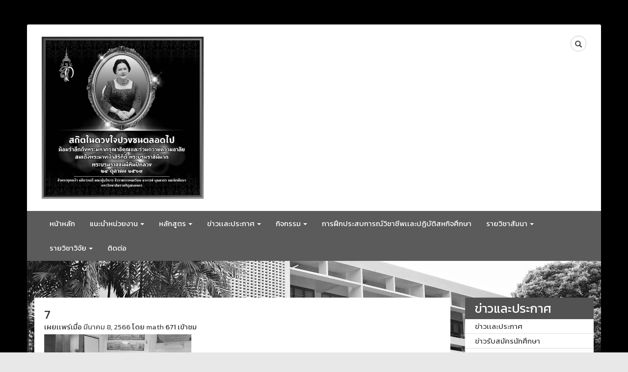

--- FILE ---
content_type: text/html; charset=UTF-8
request_url: https://math.snru.ac.th/topics/1902/7-21
body_size: 9336
content:
    <!DOCTYPE html>
    <html lang="th">

    <head>
        <meta charset="UTF-8">
        <meta http-equiv="X-UA-Compatible" content="IE=edge">
        <meta name="viewport" content="width=device-width, initial-scale=1">
        <link rel="profile" href="http://gmpg.org/xfn/11">
        <link rel="pingback" href="https://math.snru.ac.th/xmlrpc.php">
        <title>7 &#8211; สาขาวิชาคณิตศาสตร์</title>
<meta name='robots' content='max-image-preview:large' />
	<style>img:is([sizes="auto" i], [sizes^="auto," i]) { contain-intrinsic-size: 3000px 1500px }</style>
	<link rel='dns-prefetch' href='//ajax.googleapis.com' />
<link rel='dns-prefetch' href='//fonts.googleapis.com' />
<link rel="alternate" type="application/rss+xml" title="สาขาวิชาคณิตศาสตร์ &raquo; ฟีด" href="https://math.snru.ac.th/feed" />
<script type="text/javascript">
/* <![CDATA[ */
window._wpemojiSettings = {"baseUrl":"https:\/\/s.w.org\/images\/core\/emoji\/16.0.1\/72x72\/","ext":".png","svgUrl":"https:\/\/s.w.org\/images\/core\/emoji\/16.0.1\/svg\/","svgExt":".svg","source":{"concatemoji":"https:\/\/math.snru.ac.th\/wp-includes\/js\/wp-emoji-release.min.js?ver=6.8.3"}};
/*! This file is auto-generated */
!function(s,n){var o,i,e;function c(e){try{var t={supportTests:e,timestamp:(new Date).valueOf()};sessionStorage.setItem(o,JSON.stringify(t))}catch(e){}}function p(e,t,n){e.clearRect(0,0,e.canvas.width,e.canvas.height),e.fillText(t,0,0);var t=new Uint32Array(e.getImageData(0,0,e.canvas.width,e.canvas.height).data),a=(e.clearRect(0,0,e.canvas.width,e.canvas.height),e.fillText(n,0,0),new Uint32Array(e.getImageData(0,0,e.canvas.width,e.canvas.height).data));return t.every(function(e,t){return e===a[t]})}function u(e,t){e.clearRect(0,0,e.canvas.width,e.canvas.height),e.fillText(t,0,0);for(var n=e.getImageData(16,16,1,1),a=0;a<n.data.length;a++)if(0!==n.data[a])return!1;return!0}function f(e,t,n,a){switch(t){case"flag":return n(e,"\ud83c\udff3\ufe0f\u200d\u26a7\ufe0f","\ud83c\udff3\ufe0f\u200b\u26a7\ufe0f")?!1:!n(e,"\ud83c\udde8\ud83c\uddf6","\ud83c\udde8\u200b\ud83c\uddf6")&&!n(e,"\ud83c\udff4\udb40\udc67\udb40\udc62\udb40\udc65\udb40\udc6e\udb40\udc67\udb40\udc7f","\ud83c\udff4\u200b\udb40\udc67\u200b\udb40\udc62\u200b\udb40\udc65\u200b\udb40\udc6e\u200b\udb40\udc67\u200b\udb40\udc7f");case"emoji":return!a(e,"\ud83e\udedf")}return!1}function g(e,t,n,a){var r="undefined"!=typeof WorkerGlobalScope&&self instanceof WorkerGlobalScope?new OffscreenCanvas(300,150):s.createElement("canvas"),o=r.getContext("2d",{willReadFrequently:!0}),i=(o.textBaseline="top",o.font="600 32px Arial",{});return e.forEach(function(e){i[e]=t(o,e,n,a)}),i}function t(e){var t=s.createElement("script");t.src=e,t.defer=!0,s.head.appendChild(t)}"undefined"!=typeof Promise&&(o="wpEmojiSettingsSupports",i=["flag","emoji"],n.supports={everything:!0,everythingExceptFlag:!0},e=new Promise(function(e){s.addEventListener("DOMContentLoaded",e,{once:!0})}),new Promise(function(t){var n=function(){try{var e=JSON.parse(sessionStorage.getItem(o));if("object"==typeof e&&"number"==typeof e.timestamp&&(new Date).valueOf()<e.timestamp+604800&&"object"==typeof e.supportTests)return e.supportTests}catch(e){}return null}();if(!n){if("undefined"!=typeof Worker&&"undefined"!=typeof OffscreenCanvas&&"undefined"!=typeof URL&&URL.createObjectURL&&"undefined"!=typeof Blob)try{var e="postMessage("+g.toString()+"("+[JSON.stringify(i),f.toString(),p.toString(),u.toString()].join(",")+"));",a=new Blob([e],{type:"text/javascript"}),r=new Worker(URL.createObjectURL(a),{name:"wpTestEmojiSupports"});return void(r.onmessage=function(e){c(n=e.data),r.terminate(),t(n)})}catch(e){}c(n=g(i,f,p,u))}t(n)}).then(function(e){for(var t in e)n.supports[t]=e[t],n.supports.everything=n.supports.everything&&n.supports[t],"flag"!==t&&(n.supports.everythingExceptFlag=n.supports.everythingExceptFlag&&n.supports[t]);n.supports.everythingExceptFlag=n.supports.everythingExceptFlag&&!n.supports.flag,n.DOMReady=!1,n.readyCallback=function(){n.DOMReady=!0}}).then(function(){return e}).then(function(){var e;n.supports.everything||(n.readyCallback(),(e=n.source||{}).concatemoji?t(e.concatemoji):e.wpemoji&&e.twemoji&&(t(e.twemoji),t(e.wpemoji)))}))}((window,document),window._wpemojiSettings);
/* ]]> */
</script>
<link rel='stylesheet' id='pdf-viewer-shortcode-css' href='https://math.snru.ac.th/wp-content/plugins/pdfjs-viewer/css/mce-button.css?ver=6.8.3' type='text/css' media='all' />
<style id='wp-emoji-styles-inline-css' type='text/css'>

	img.wp-smiley, img.emoji {
		display: inline !important;
		border: none !important;
		box-shadow: none !important;
		height: 1em !important;
		width: 1em !important;
		margin: 0 0.07em !important;
		vertical-align: -0.1em !important;
		background: none !important;
		padding: 0 !important;
	}
</style>
<link rel='stylesheet' id='wp-block-library-css' href='https://math.snru.ac.th/wp-includes/css/dist/block-library/style.min.css?ver=6.8.3' type='text/css' media='all' />
<style id='classic-theme-styles-inline-css' type='text/css'>
/*! This file is auto-generated */
.wp-block-button__link{color:#fff;background-color:#32373c;border-radius:9999px;box-shadow:none;text-decoration:none;padding:calc(.667em + 2px) calc(1.333em + 2px);font-size:1.125em}.wp-block-file__button{background:#32373c;color:#fff;text-decoration:none}
</style>
<link rel='stylesheet' id='Connections_Directory/Block/Carousel/Style-css' href='//math.snru.ac.th/wp-content/plugins/connections/assets/dist/block/carousel/style.css?ver=1731569282' type='text/css' media='all' />
<link rel='stylesheet' id='Connections_Directory/Block/Team/Style-css' href='//math.snru.ac.th/wp-content/plugins/connections/assets/dist/block/team/style.css?ver=1731569282' type='text/css' media='all' />
<style id='global-styles-inline-css' type='text/css'>
:root{--wp--preset--aspect-ratio--square: 1;--wp--preset--aspect-ratio--4-3: 4/3;--wp--preset--aspect-ratio--3-4: 3/4;--wp--preset--aspect-ratio--3-2: 3/2;--wp--preset--aspect-ratio--2-3: 2/3;--wp--preset--aspect-ratio--16-9: 16/9;--wp--preset--aspect-ratio--9-16: 9/16;--wp--preset--color--black: #000000;--wp--preset--color--cyan-bluish-gray: #abb8c3;--wp--preset--color--white: #ffffff;--wp--preset--color--pale-pink: #f78da7;--wp--preset--color--vivid-red: #cf2e2e;--wp--preset--color--luminous-vivid-orange: #ff6900;--wp--preset--color--luminous-vivid-amber: #fcb900;--wp--preset--color--light-green-cyan: #7bdcb5;--wp--preset--color--vivid-green-cyan: #00d084;--wp--preset--color--pale-cyan-blue: #8ed1fc;--wp--preset--color--vivid-cyan-blue: #0693e3;--wp--preset--color--vivid-purple: #9b51e0;--wp--preset--gradient--vivid-cyan-blue-to-vivid-purple: linear-gradient(135deg,rgba(6,147,227,1) 0%,rgb(155,81,224) 100%);--wp--preset--gradient--light-green-cyan-to-vivid-green-cyan: linear-gradient(135deg,rgb(122,220,180) 0%,rgb(0,208,130) 100%);--wp--preset--gradient--luminous-vivid-amber-to-luminous-vivid-orange: linear-gradient(135deg,rgba(252,185,0,1) 0%,rgba(255,105,0,1) 100%);--wp--preset--gradient--luminous-vivid-orange-to-vivid-red: linear-gradient(135deg,rgba(255,105,0,1) 0%,rgb(207,46,46) 100%);--wp--preset--gradient--very-light-gray-to-cyan-bluish-gray: linear-gradient(135deg,rgb(238,238,238) 0%,rgb(169,184,195) 100%);--wp--preset--gradient--cool-to-warm-spectrum: linear-gradient(135deg,rgb(74,234,220) 0%,rgb(151,120,209) 20%,rgb(207,42,186) 40%,rgb(238,44,130) 60%,rgb(251,105,98) 80%,rgb(254,248,76) 100%);--wp--preset--gradient--blush-light-purple: linear-gradient(135deg,rgb(255,206,236) 0%,rgb(152,150,240) 100%);--wp--preset--gradient--blush-bordeaux: linear-gradient(135deg,rgb(254,205,165) 0%,rgb(254,45,45) 50%,rgb(107,0,62) 100%);--wp--preset--gradient--luminous-dusk: linear-gradient(135deg,rgb(255,203,112) 0%,rgb(199,81,192) 50%,rgb(65,88,208) 100%);--wp--preset--gradient--pale-ocean: linear-gradient(135deg,rgb(255,245,203) 0%,rgb(182,227,212) 50%,rgb(51,167,181) 100%);--wp--preset--gradient--electric-grass: linear-gradient(135deg,rgb(202,248,128) 0%,rgb(113,206,126) 100%);--wp--preset--gradient--midnight: linear-gradient(135deg,rgb(2,3,129) 0%,rgb(40,116,252) 100%);--wp--preset--font-size--small: 13px;--wp--preset--font-size--medium: 20px;--wp--preset--font-size--large: 36px;--wp--preset--font-size--x-large: 42px;--wp--preset--spacing--20: 0.44rem;--wp--preset--spacing--30: 0.67rem;--wp--preset--spacing--40: 1rem;--wp--preset--spacing--50: 1.5rem;--wp--preset--spacing--60: 2.25rem;--wp--preset--spacing--70: 3.38rem;--wp--preset--spacing--80: 5.06rem;--wp--preset--shadow--natural: 6px 6px 9px rgba(0, 0, 0, 0.2);--wp--preset--shadow--deep: 12px 12px 50px rgba(0, 0, 0, 0.4);--wp--preset--shadow--sharp: 6px 6px 0px rgba(0, 0, 0, 0.2);--wp--preset--shadow--outlined: 6px 6px 0px -3px rgba(255, 255, 255, 1), 6px 6px rgba(0, 0, 0, 1);--wp--preset--shadow--crisp: 6px 6px 0px rgba(0, 0, 0, 1);}:where(.is-layout-flex){gap: 0.5em;}:where(.is-layout-grid){gap: 0.5em;}body .is-layout-flex{display: flex;}.is-layout-flex{flex-wrap: wrap;align-items: center;}.is-layout-flex > :is(*, div){margin: 0;}body .is-layout-grid{display: grid;}.is-layout-grid > :is(*, div){margin: 0;}:where(.wp-block-columns.is-layout-flex){gap: 2em;}:where(.wp-block-columns.is-layout-grid){gap: 2em;}:where(.wp-block-post-template.is-layout-flex){gap: 1.25em;}:where(.wp-block-post-template.is-layout-grid){gap: 1.25em;}.has-black-color{color: var(--wp--preset--color--black) !important;}.has-cyan-bluish-gray-color{color: var(--wp--preset--color--cyan-bluish-gray) !important;}.has-white-color{color: var(--wp--preset--color--white) !important;}.has-pale-pink-color{color: var(--wp--preset--color--pale-pink) !important;}.has-vivid-red-color{color: var(--wp--preset--color--vivid-red) !important;}.has-luminous-vivid-orange-color{color: var(--wp--preset--color--luminous-vivid-orange) !important;}.has-luminous-vivid-amber-color{color: var(--wp--preset--color--luminous-vivid-amber) !important;}.has-light-green-cyan-color{color: var(--wp--preset--color--light-green-cyan) !important;}.has-vivid-green-cyan-color{color: var(--wp--preset--color--vivid-green-cyan) !important;}.has-pale-cyan-blue-color{color: var(--wp--preset--color--pale-cyan-blue) !important;}.has-vivid-cyan-blue-color{color: var(--wp--preset--color--vivid-cyan-blue) !important;}.has-vivid-purple-color{color: var(--wp--preset--color--vivid-purple) !important;}.has-black-background-color{background-color: var(--wp--preset--color--black) !important;}.has-cyan-bluish-gray-background-color{background-color: var(--wp--preset--color--cyan-bluish-gray) !important;}.has-white-background-color{background-color: var(--wp--preset--color--white) !important;}.has-pale-pink-background-color{background-color: var(--wp--preset--color--pale-pink) !important;}.has-vivid-red-background-color{background-color: var(--wp--preset--color--vivid-red) !important;}.has-luminous-vivid-orange-background-color{background-color: var(--wp--preset--color--luminous-vivid-orange) !important;}.has-luminous-vivid-amber-background-color{background-color: var(--wp--preset--color--luminous-vivid-amber) !important;}.has-light-green-cyan-background-color{background-color: var(--wp--preset--color--light-green-cyan) !important;}.has-vivid-green-cyan-background-color{background-color: var(--wp--preset--color--vivid-green-cyan) !important;}.has-pale-cyan-blue-background-color{background-color: var(--wp--preset--color--pale-cyan-blue) !important;}.has-vivid-cyan-blue-background-color{background-color: var(--wp--preset--color--vivid-cyan-blue) !important;}.has-vivid-purple-background-color{background-color: var(--wp--preset--color--vivid-purple) !important;}.has-black-border-color{border-color: var(--wp--preset--color--black) !important;}.has-cyan-bluish-gray-border-color{border-color: var(--wp--preset--color--cyan-bluish-gray) !important;}.has-white-border-color{border-color: var(--wp--preset--color--white) !important;}.has-pale-pink-border-color{border-color: var(--wp--preset--color--pale-pink) !important;}.has-vivid-red-border-color{border-color: var(--wp--preset--color--vivid-red) !important;}.has-luminous-vivid-orange-border-color{border-color: var(--wp--preset--color--luminous-vivid-orange) !important;}.has-luminous-vivid-amber-border-color{border-color: var(--wp--preset--color--luminous-vivid-amber) !important;}.has-light-green-cyan-border-color{border-color: var(--wp--preset--color--light-green-cyan) !important;}.has-vivid-green-cyan-border-color{border-color: var(--wp--preset--color--vivid-green-cyan) !important;}.has-pale-cyan-blue-border-color{border-color: var(--wp--preset--color--pale-cyan-blue) !important;}.has-vivid-cyan-blue-border-color{border-color: var(--wp--preset--color--vivid-cyan-blue) !important;}.has-vivid-purple-border-color{border-color: var(--wp--preset--color--vivid-purple) !important;}.has-vivid-cyan-blue-to-vivid-purple-gradient-background{background: var(--wp--preset--gradient--vivid-cyan-blue-to-vivid-purple) !important;}.has-light-green-cyan-to-vivid-green-cyan-gradient-background{background: var(--wp--preset--gradient--light-green-cyan-to-vivid-green-cyan) !important;}.has-luminous-vivid-amber-to-luminous-vivid-orange-gradient-background{background: var(--wp--preset--gradient--luminous-vivid-amber-to-luminous-vivid-orange) !important;}.has-luminous-vivid-orange-to-vivid-red-gradient-background{background: var(--wp--preset--gradient--luminous-vivid-orange-to-vivid-red) !important;}.has-very-light-gray-to-cyan-bluish-gray-gradient-background{background: var(--wp--preset--gradient--very-light-gray-to-cyan-bluish-gray) !important;}.has-cool-to-warm-spectrum-gradient-background{background: var(--wp--preset--gradient--cool-to-warm-spectrum) !important;}.has-blush-light-purple-gradient-background{background: var(--wp--preset--gradient--blush-light-purple) !important;}.has-blush-bordeaux-gradient-background{background: var(--wp--preset--gradient--blush-bordeaux) !important;}.has-luminous-dusk-gradient-background{background: var(--wp--preset--gradient--luminous-dusk) !important;}.has-pale-ocean-gradient-background{background: var(--wp--preset--gradient--pale-ocean) !important;}.has-electric-grass-gradient-background{background: var(--wp--preset--gradient--electric-grass) !important;}.has-midnight-gradient-background{background: var(--wp--preset--gradient--midnight) !important;}.has-small-font-size{font-size: var(--wp--preset--font-size--small) !important;}.has-medium-font-size{font-size: var(--wp--preset--font-size--medium) !important;}.has-large-font-size{font-size: var(--wp--preset--font-size--large) !important;}.has-x-large-font-size{font-size: var(--wp--preset--font-size--x-large) !important;}
:where(.wp-block-post-template.is-layout-flex){gap: 1.25em;}:where(.wp-block-post-template.is-layout-grid){gap: 1.25em;}
:where(.wp-block-columns.is-layout-flex){gap: 2em;}:where(.wp-block-columns.is-layout-grid){gap: 2em;}
:root :where(.wp-block-pullquote){font-size: 1.5em;line-height: 1.6;}
</style>
<link rel='stylesheet' id='gsb-main-style-noswitcher-css' href='https://math.snru.ac.th/wp-content/plugins/grayscale-body/css/main-noswitcher.css?ver=6.8.3' type='text/css' media='all' />
<link rel='stylesheet' id='seed-social-css' href='https://math.snru.ac.th/wp-content/plugins/seed-social/style.css?ver=2021.02' type='text/css' media='all' />
<link rel='stylesheet' id='endual-feedback-css' href='https://math.snru.ac.th/wp-content/plugins/wp-customer-feedback/css/feedback.css?ver=6.8.3' type='text/css' media='all' />
<link rel='stylesheet' id='core-bootstrap-css' href='https://math.snru.ac.th/wp-content/themes/core/css/bootstrap.min.css?ver=6.8.3' type='text/css' media='all' />
<link rel='stylesheet' id='core-fonts-css' href='https://fonts.googleapis.com/css?family=Kanit%3A400%2C300%2C500&#038;subset=thai&#038;ver=6.8.3' type='text/css' media='all' />
<link rel='stylesheet' id='core-style-css' href='https://math.snru.ac.th/wp-content/themes/core/style.css?ver=6.8.3' type='text/css' media='all' />
<link rel='stylesheet' id='tablepress-default-css' href='https://math.snru.ac.th/wp-content/plugins/tablepress/css/build/default.css?ver=3.2.6' type='text/css' media='all' />
<link rel='stylesheet' id='cn-public-css' href='//math.snru.ac.th/wp-content/plugins/connections/assets/dist/frontend/style.css?ver=10.4.66-1731569282' type='text/css' media='all' />
<link rel='stylesheet' id='cnt-profile-css' href='//math.snru.ac.th/wp-content/plugins/connections/templates/profile/profile.css?ver=3.0' type='text/css' media='all' />
<style id='kadence-blocks-global-variables-inline-css' type='text/css'>
:root {--global-kb-font-size-sm:clamp(0.8rem, 0.73rem + 0.217vw, 0.9rem);--global-kb-font-size-md:clamp(1.1rem, 0.995rem + 0.326vw, 1.25rem);--global-kb-font-size-lg:clamp(1.75rem, 1.576rem + 0.543vw, 2rem);--global-kb-font-size-xl:clamp(2.25rem, 1.728rem + 1.63vw, 3rem);--global-kb-font-size-xxl:clamp(2.5rem, 1.456rem + 3.26vw, 4rem);--global-kb-font-size-xxxl:clamp(2.75rem, 0.489rem + 7.065vw, 6rem);}
</style>
<link rel='stylesheet' id='cn-brandicons-css' href='//math.snru.ac.th/wp-content/plugins/connections/assets/vendor/icomoon-brands/style.css?ver=10.4.66' type='text/css' media='all' />
<link rel='stylesheet' id='cn-chosen-css' href='//math.snru.ac.th/wp-content/plugins/connections/assets/vendor/chosen/chosen.min.css?ver=1.8.7' type='text/css' media='all' />
<script type="text/javascript" src="https://math.snru.ac.th/wp-includes/js/tinymce/tinymce.min.js?ver=49110-20250317" id="wp-tinymce-root-js"></script>
<script type="text/javascript" src="https://math.snru.ac.th/wp-includes/js/tinymce/plugins/compat3x/plugin.min.js?ver=49110-20250317" id="wp-tinymce-js"></script>
<script type="text/javascript" src="https://math.snru.ac.th/wp-includes/js/jquery/jquery.min.js?ver=3.7.1" id="jquery-core-js"></script>
<script type="text/javascript" src="https://math.snru.ac.th/wp-includes/js/jquery/jquery-migrate.min.js?ver=3.4.1" id="jquery-migrate-js"></script>
<script type="text/javascript" src="https://ajax.googleapis.com/ajax/libs/jquery/1.12.4/jquery.min.js?ver=6.8.3" id="core-jquery-js"></script>
<link rel="https://api.w.org/" href="https://math.snru.ac.th/wp-json/" /><link rel="alternate" title="JSON" type="application/json" href="https://math.snru.ac.th/wp-json/wp/v2/media/1909" /><link rel="EditURI" type="application/rsd+xml" title="RSD" href="https://math.snru.ac.th/xmlrpc.php?rsd" />
<meta name="generator" content="WordPress 6.8.3" />
<link rel='shortlink' href='https://math.snru.ac.th/?p=1909' />
<link rel="alternate" title="oEmbed (JSON)" type="application/json+oembed" href="https://math.snru.ac.th/wp-json/oembed/1.0/embed?url=https%3A%2F%2Fmath.snru.ac.th%2Ftopics%2F1902%2F7-21" />
<link rel="alternate" title="oEmbed (XML)" type="text/xml+oembed" href="https://math.snru.ac.th/wp-json/oembed/1.0/embed?url=https%3A%2F%2Fmath.snru.ac.th%2Ftopics%2F1902%2F7-21&#038;format=xml" />

    <script>
      var gsbOption = '{"gsb_field_is_enabled":1,"gsb_field_is_enable_switcher":0,"gsb_field_default_mode":"grayscale","gsb_field_switcher_position":"top-right","gsb_field_ignored_post_ids":"","gsb_field_custom_css":""}'
    </script>
    <style type="text/css" id="custom-background-css">
body.custom-background { background-image: url("https://math.snru.ac.th/wp-content/uploads/2025/10/สีดำ.png"); background-position: center center; background-size: cover; background-repeat: no-repeat; background-attachment: fixed; }
</style>
	        <!-- HTML5 shim and Respond.js for IE8 support of HTML5 elements and media queries -->
        <!-- WARNING: Respond.js doesn't work if you view the page via file:// -->
        <!--[if lt IE 9]>
            <script src="https://oss.maxcdn.com/html5shiv/3.7.2/html5shiv.min.js"></script>
            <script src="https://oss.maxcdn.com/respond/1.4.2/respond.min.js"></script>
        <![endif]-->
        <meta name="theme-color" content="#2B6229">
    </head>

    <body class="attachment wp-singular attachment-template-default single single-attachment postid-1909 attachmentid-1909 attachment-jpeg custom-background wp-theme-core">
        <div id="page" class="site container">
            <a class="skip-link screen-reader-text" href="#content">
                ข้ามไปยังเนื้อหา            </a>
            <header id="masthead" class="site-header" role="banner">
                <div class="row">
                    <div class="col-md-12 site-branding">
                        <div class="row">
                            <div class="col-sm-8 col-sm-push-4">
                                <nav id="top-navigation" class="navbar navbar-default">
                                    <div class="container-fluid">
                                        <!-- Brand and toggle get grouped for better mobile display -->
                                        <div class="navbar-header">
                                            <button type="button" class="navbar-toggle" data-toggle="collapse" data-target="#navbar-collapse-top">
                                                <span class="sr-only">Toggle navigation</span>
                                                <span class="icon-bar"></span>
                                                <span class="icon-bar"></span>
                                                <span class="icon-bar"></span>
                                            </button>
                                            <div class="navbar-brand visible-xs">
                                                เมนู                                            </div>
                                        </div>
                                        <div id="navbar-collapse-top" class="collapse navbar-collapse"><ul id="menu-%e0%b9%80%e0%b8%a1%e0%b8%99%e0%b8%b9%e0%b8%9a%e0%b8%99" class="nav navbar-nav navbar-right"><li class="nav-search">
     <form action="https://math.snru.ac.th/" class="search-form">
                <div class="form-group has-feedback">
                    <label for="search" class="sr-only">Search</label>
                    <input type="text" class="form-control" name="s" id="s" placeholder="ค้นหา">
                    <span class="glyphicon glyphicon-search form-control-feedback"></span>
                </div>
     </form>
    </li></ul></div>                                    </div>
                                </nav>
                            </div>
                            <div class="col-sm-4 col-sm-pull-8">
                                <div class="branding">
                                                                        <a href="https://math.snru.ac.th/" rel="home">
                                        <img src="https://math.snru.ac.th/wp-content/uploads/2025/10/S__13238299.jpg" alt="สาขาวิชาคณิตศาสตร์"  class="logo">
                                    </a>
                                                                    </div>
                            </div>
                        </div>
                        <!-- .site-branding -->
                    </div>
                    <div class="col-md-12 site-navigation" role="navigation">
                        <div class="row">
                            <nav id="main-navigation" class="navbar navbar-default">
                                <div class="container-fluid">
                                    <!-- Brand and toggle get grouped for better mobile display -->
                                    <div class="navbar-header">
                                        <button type="button" class="navbar-toggle" data-toggle="collapse" data-target="#navbar-collapse-main">
                                            <span class="sr-only">Toggle navigation</span>
                                            <span class="icon-bar"></span>
                                            <span class="icon-bar"></span>
                                            <span class="icon-bar"></span>
                                        </button>
                                        <div class="navbar-brand visible-xs">
                                            เมนู                                        </div>
                                    </div>
                                    <div id="navbar-collapse-main" class="collapse navbar-collapse"><ul id="menu-%e0%b9%80%e0%b8%a1%e0%b8%99%e0%b8%b9%e0%b8%ab%e0%b8%a5%e0%b8%b1%e0%b8%81" class="nav navbar-nav"><li id="menu-item-96" class="menu-item menu-item-type-post_type menu-item-object-page menu-item-home menu-item-96"><a title="หน้าหลัก" href="https://math.snru.ac.th/">หน้าหลัก</a></li>
<li id="menu-item-17" class="menu-item menu-item-type-custom menu-item-object-custom menu-item-has-children menu-item-17 dropdown"><a title="แนะนำหน่วยงาน" href="#" data-toggle="dropdown" class="dropdown-toggle" aria-haspopup="true">แนะนำหน่วยงาน <span class="caret"></span></a>
<ul role="menu" class=" dropdown-menu">
	<li id="menu-item-498" class="menu-item menu-item-type-post_type menu-item-object-page menu-item-498"><a title="บุคลากร" href="https://math.snru.ac.th/%e0%b8%9a%e0%b8%b8%e0%b8%84%e0%b8%a5%e0%b8%b2%e0%b8%81%e0%b8%a3">บุคลากร</a></li>
	<li id="menu-item-673" class="menu-item menu-item-type-post_type menu-item-object-page menu-item-673"><a title="ประวัติความเป็นมา" href="https://math.snru.ac.th/%e0%b8%9b%e0%b8%a3%e0%b8%b0%e0%b8%a7%e0%b8%b1%e0%b8%95%e0%b8%b4%e0%b8%84%e0%b8%a7%e0%b8%b2%e0%b8%a1%e0%b9%80%e0%b8%9b%e0%b9%87%e0%b8%99%e0%b8%a1%e0%b8%b2">ประวัติความเป็นมา</a></li>
	<li id="menu-item-697" class="menu-item menu-item-type-post_type menu-item-object-page menu-item-697"><a title="ปรัชญา" href="https://math.snru.ac.th/%e0%b8%9b%e0%b8%a3%e0%b8%b1%e0%b8%8a%e0%b8%8d%e0%b8%b2">ปรัชญา</a></li>
	<li id="menu-item-527" class="menu-item menu-item-type-post_type menu-item-object-page menu-item-527"><a title="วิสัยทัศน์" href="https://math.snru.ac.th/%e0%b8%a7%e0%b8%b4%e0%b8%aa%e0%b8%b1%e0%b8%a2%e0%b8%97%e0%b8%b1%e0%b8%a8%e0%b8%99%e0%b9%8c">วิสัยทัศน์</a></li>
	<li id="menu-item-523" class="menu-item menu-item-type-post_type menu-item-object-page menu-item-523"><a title="พันธกิจ" href="https://math.snru.ac.th/%e0%b8%9e%e0%b8%b1%e0%b8%99%e0%b8%98%e0%b8%81%e0%b8%b4%e0%b8%88">พันธกิจ</a></li>
	<li id="menu-item-698" class="menu-item menu-item-type-post_type menu-item-object-page menu-item-698"><a title="อัตลักษณ์" href="https://math.snru.ac.th/%e0%b8%ad%e0%b8%b1%e0%b8%95%e0%b8%a5%e0%b8%b1%e0%b8%81%e0%b8%a9%e0%b8%93%e0%b9%8c">อัตลักษณ์</a></li>
</ul>
</li>
<li id="menu-item-356" class="menu-item menu-item-type-post_type menu-item-object-about menu-item-has-children menu-item-356 dropdown"><a title="หลักสูตร" href="#" data-toggle="dropdown" class="dropdown-toggle" aria-haspopup="true">หลักสูตร <span class="caret"></span></a>
<ul role="menu" class=" dropdown-menu">
	<li id="menu-item-782" class="menu-item menu-item-type-post_type menu-item-object-page menu-item-782"><a title="หลักสูตร คณิตศาสตร์" href="https://math.snru.ac.th/%e0%b8%ab%e0%b8%a5%e0%b8%b1%e0%b8%81%e0%b8%aa%e0%b8%b9%e0%b8%95%e0%b8%a3-%e0%b8%84%e0%b8%93%e0%b8%b4%e0%b8%95%e0%b8%a8%e0%b8%b2%e0%b8%aa%e0%b8%95%e0%b8%a3%e0%b9%8c">หลักสูตร คณิตศาสตร์</a></li>
	<li id="menu-item-781" class="menu-item menu-item-type-post_type menu-item-object-page menu-item-781"><a title="หลักสูตร วิทยาการข้อมูล" href="https://math.snru.ac.th/%e0%b8%ab%e0%b8%a5%e0%b8%b1%e0%b8%81%e0%b8%aa%e0%b8%b9%e0%b8%95%e0%b8%a3-%e0%b8%a7%e0%b8%b4%e0%b8%97%e0%b8%a2%e0%b8%b2%e0%b8%81%e0%b8%b2%e0%b8%a3%e0%b8%82%e0%b9%89%e0%b8%ad%e0%b8%a1%e0%b8%b9%e0%b8%a5">หลักสูตร วิทยาการข้อมูล</a></li>
</ul>
</li>
<li id="menu-item-19" class="menu-item menu-item-type-custom menu-item-object-custom menu-item-has-children menu-item-19 dropdown"><a title="ข่าวเเละประกาศ" href="#" data-toggle="dropdown" class="dropdown-toggle" aria-haspopup="true">ข่าวเเละประกาศ <span class="caret"></span></a>
<ul role="menu" class=" dropdown-menu">
	<li id="menu-item-2057" class="menu-item menu-item-type-post_type menu-item-object-page menu-item-2057"><a title="นโยบายอุทธรณ์และร้องเรียนเกี่ยวกับการจัดการเรียนการสอน คณะวิทยาศาสตร์และเทคโนโลยี" href="https://math.snru.ac.th/%e0%b8%9b%e0%b8%a3%e0%b8%b0%e0%b8%81%e0%b8%b2%e0%b8%a8%e0%b8%84%e0%b8%93%e0%b8%b0%e0%b8%a7%e0%b8%b4%e0%b8%97%e0%b8%a2%e0%b9%8c">นโยบายอุทธรณ์และร้องเรียนเกี่ยวกับการจัดการเรียนการสอน คณะวิทยาศาสตร์และเทคโนโลยี</a></li>
	<li id="menu-item-2065" class="menu-item menu-item-type-post_type menu-item-object-page menu-item-2065"><a title="นโยบายการวัดผลและการประเมินผล คณะวิทยาศาสตร์และเทคโนโลยี" href="https://math.snru.ac.th/%e0%b8%99%e0%b9%82%e0%b8%a2%e0%b8%9a%e0%b8%b2%e0%b8%a2%e0%b8%81%e0%b8%b2%e0%b8%a3%e0%b8%a7%e0%b8%b1%e0%b8%94%e0%b8%9c%e0%b8%a5%e0%b9%81%e0%b8%a5%e0%b8%b0%e0%b8%81%e0%b8%b2%e0%b8%a3%e0%b8%9b%e0%b8%a3">นโยบายการวัดผลและการประเมินผล คณะวิทยาศาสตร์และเทคโนโลยี</a></li>
</ul>
</li>
<li id="menu-item-418" class="menu-item menu-item-type-post_type menu-item-object-page menu-item-has-children menu-item-418 dropdown"><a title="กิจกรรม" href="#" data-toggle="dropdown" class="dropdown-toggle" aria-haspopup="true">กิจกรรม <span class="caret"></span></a>
<ul role="menu" class=" dropdown-menu">
	<li id="menu-item-419" class="menu-item menu-item-type-post_type menu-item-object-page menu-item-419"><a title="STEAM Education" href="https://math.snru.ac.th/steam-education">STEAM Education</a></li>
	<li id="menu-item-421" class="menu-item menu-item-type-post_type menu-item-object-page menu-item-421"><a title="บริการวิชาการ" href="https://math.snru.ac.th/%e0%b8%9a%e0%b8%a3%e0%b8%b4%e0%b8%81%e0%b8%b2%e0%b8%a3%e0%b8%a7%e0%b8%b4%e0%b8%8a%e0%b8%b2%e0%b8%81%e0%b8%b2%e0%b8%a3-2">บริการวิชาการ</a></li>
	<li id="menu-item-420" class="menu-item menu-item-type-post_type menu-item-object-page menu-item-420"><a title="อบรม" href="https://math.snru.ac.th/%e0%b8%ad%e0%b8%9a%e0%b8%a3%e0%b8%a1">อบรม</a></li>
</ul>
</li>
<li id="menu-item-422" class="menu-item menu-item-type-post_type menu-item-object-page menu-item-422"><a title="การฝึกประสบการณ์วิชาชีพเเละปฏิบัติสหกิจศึกษา" href="https://math.snru.ac.th/%e0%b8%94%e0%b8%b2%e0%b8%a7%e0%b8%99%e0%b9%8c%e0%b9%82%e0%b8%ab%e0%b8%a5%e0%b8%94">การฝึกประสบการณ์วิชาชีพเเละปฏิบัติสหกิจศึกษา</a></li>
<li id="menu-item-423" class="menu-item menu-item-type-post_type menu-item-object-page menu-item-has-children menu-item-423 dropdown"><a title="รายวิชาสัมนา" href="#" data-toggle="dropdown" class="dropdown-toggle" aria-haspopup="true">รายวิชาสัมนา <span class="caret"></span></a>
<ul role="menu" class=" dropdown-menu">
	<li id="menu-item-424" class="menu-item menu-item-type-post_type menu-item-object-page menu-item-has-children menu-item-424 dropdown"><a title="ด้านคณิตศาสตร์" href="https://math.snru.ac.th/%e0%b8%94%e0%b9%89%e0%b8%b2%e0%b8%99%e0%b8%84%e0%b8%93%e0%b8%b4%e0%b8%95%e0%b8%a8%e0%b8%b2%e0%b8%aa%e0%b8%95%e0%b8%a3%e0%b9%8c">ด้านคณิตศาสตร์</a></li>
	<li id="menu-item-425" class="menu-item menu-item-type-post_type menu-item-object-page menu-item-has-children menu-item-425 dropdown"><a title="ด้านวิทยาการข้อมูล" href="https://math.snru.ac.th/%e0%b8%94%e0%b9%89%e0%b8%b2%e0%b8%99%e0%b8%a7%e0%b8%b4%e0%b8%97%e0%b8%a2%e0%b8%b2%e0%b8%81%e0%b8%b2%e0%b8%a3%e0%b8%82%e0%b9%89%e0%b8%ad%e0%b8%a1%e0%b8%b9%e0%b8%a5">ด้านวิทยาการข้อมูล</a></li>
</ul>
</li>
<li id="menu-item-441" class="menu-item menu-item-type-post_type menu-item-object-page menu-item-has-children menu-item-441 dropdown"><a title="รายวิชาวิจัย" href="#" data-toggle="dropdown" class="dropdown-toggle" aria-haspopup="true">รายวิชาวิจัย <span class="caret"></span></a>
<ul role="menu" class=" dropdown-menu">
	<li id="menu-item-445" class="menu-item menu-item-type-post_type menu-item-object-page menu-item-445"><a title="E-Journal" href="https://math.snru.ac.th/e-journal">E-Journal</a></li>
</ul>
</li>
<li id="menu-item-447" class="menu-item menu-item-type-post_type menu-item-object-page menu-item-447"><a title="ติดต่อ" href="https://math.snru.ac.th/%e0%b8%95%e0%b8%b4%e0%b8%94%e0%b8%95%e0%b9%88%e0%b8%ad">ติดต่อ</a></li>
</ul></div>                                </div>
                            </nav>
                        </div>
                    </div>
                </div>
                <!-- #site-navigation -->
            </header>
            <!-- #masthead -->
            <div id="content" class="row site-content">
    <div id="primary" class="col-md-12 content-area" style="background-image: url(https://math.snru.ac.th/wp-content/themes/core/img/default-post-thumbnail.jpg);">
        <div class="row main-wrapper">
            <div class="col-md-9">
                <main id="main" class="section-post" role="main">
                    
<article id="post-1909" class="section-post post-1909 attachment type-attachment status-inherit hentry">
	<header class="entry-header">
		<h1 class="title">7</h1>		<div class="meta">
			<span class="posted-on">เผยเเพร่เมื่อ <a href="https://math.snru.ac.th/topics/1902/7-21" rel="bookmark"><time class="entry-date published updated" datetime="2023-03-08T03:53:04+00:00">มีนาคม 8, 2566</time></a></span><span class="byline"> โดย <span class="author vcard"><a class="url fn n" href="https://math.snru.ac.th/topics/author/math">math</a></span></span>			<span class="posted-view">671 เข้าชม</span>		</div><!-- .entry-meta -->
	</header><!-- .entry-header -->

	<div class="entry-content">
		<p class="attachment"><a href='https://math.snru.ac.th/wp-content/uploads/2023/03/7-3.jpeg'><img fetchpriority="high" decoding="async" width="300" height="225" src="https://math.snru.ac.th/wp-content/uploads/2023/03/7-3-300x225.jpeg" class="attachment-medium size-medium" alt="" srcset="https://math.snru.ac.th/wp-content/uploads/2023/03/7-3-300x225.jpeg 300w, https://math.snru.ac.th/wp-content/uploads/2023/03/7-3-1024x768.jpeg 1024w, https://math.snru.ac.th/wp-content/uploads/2023/03/7-3-768x576.jpeg 768w, https://math.snru.ac.th/wp-content/uploads/2023/03/7-3-250x187.jpeg 250w, https://math.snru.ac.th/wp-content/uploads/2023/03/7-3-550x412.jpeg 550w, https://math.snru.ac.th/wp-content/uploads/2023/03/7-3-800x600.jpeg 800w, https://math.snru.ac.th/wp-content/uploads/2023/03/7-3-240x180.jpeg 240w, https://math.snru.ac.th/wp-content/uploads/2023/03/7-3-400x300.jpeg 400w, https://math.snru.ac.th/wp-content/uploads/2023/03/7-3-667x500.jpeg 667w, https://math.snru.ac.th/wp-content/uploads/2023/03/7-3.jpeg 1479w" sizes="(max-width: 300px) 100vw, 300px" /></a></p>
	</div><!-- .entry-content -->

	<footer class="entry-footer">
			</footer><!-- .entry-footer -->
</article><!-- #post-## -->

	<nav class="navigation post-navigation" aria-label="เรื่อง">
		<h2 class="screen-reader-text">แนะแนวเรื่อง</h2>
		<div class="nav-links"><div class="nav-previous"><a href="https://math.snru.ac.th/topics/1902" rel="prev">หลักสูตรวิทยาการข้อมูล จัดกิจกรรมแนะแนวการศึกษา ณ โรงเรียนกุสุมาลย์วิทยาคม</a></div></div>
	</nav>                </main>
                <!-- #main -->
            </div>
            <div class="col-md-3">
                <div class="section-nav">
                                        <nav class="page-nav">
                        <div class="menu"><div class="title"><h1>ข่าวและประกาศ</h1></div><ul class="nav"><li id="menu-item-31" class="menu-item menu-item-type-taxonomy menu-item-object-category menu-item-31"><a href="https://math.snru.ac.th/topics/category/news">ข่าวเเละประกาศ</a></li>
<li id="menu-item-30" class="menu-item menu-item-type-taxonomy menu-item-object-category menu-item-30"><a href="https://math.snru.ac.th/topics/category/news-admission">ข่าวรับสมัครนักศึกษา</a></li>
<li id="menu-item-26" class="menu-item menu-item-type-taxonomy menu-item-object-category menu-item-26"><a href="https://math.snru.ac.th/topics/category/events">กิจกรรม / อบรม</a></li>
<li id="menu-item-28" class="menu-item menu-item-type-taxonomy menu-item-object-category menu-item-28"><a href="https://math.snru.ac.th/topics/category/procure">ข่าวประกวดราคา</a></li>
<li id="menu-item-29" class="menu-item menu-item-type-taxonomy menu-item-object-category menu-item-29"><a href="https://math.snru.ac.th/topics/category/news-work">ข่าวรับสมัครงาน</a></li>
</ul></div>                    </nav>
                                                        </div>
            </div>
        </div>
    </div><!-- #primary -->
    

<aside id="secondary" class="col-md-12 site-widget" role="complementary">
	
	<div class="row">
		<aside id="text-2" class="widget-footer col-md-6 widget_text"><h3 class="widget-title-footer">ติดต่อ</h3>			<div class="textwidget"><p>สาขาวิชาคณิตศาสตร์และสถิติ คณะวิทยาศาสตร์และเทคโนโลยี มหาวิทยาลัยราชภัฏสกลนคร เลขที่ 680 หมู่ 11 ถนนนิตโย ตำบลธาตุเชิงชุม อำเภอเมือง จังหวัดสกลนคร 47000 เบอร์ติดต่อสาขา 088-3260203</p>
</div>
		</aside><aside id="block-3" class="widget-footer col-md-6 widget_block widget_calendar"><div class="wp-block-calendar"><table id="wp-calendar" class="wp-calendar-table">
	<caption>มกราคม 2026</caption>
	<thead>
	<tr>
		<th scope="col" aria-label="วันจันทร์">จ.</th>
		<th scope="col" aria-label="วันอังคาร">อ.</th>
		<th scope="col" aria-label="วันพุธ">พ.</th>
		<th scope="col" aria-label="วันพฤหัสบดี">พฤ.</th>
		<th scope="col" aria-label="วันศุกร์">ศ.</th>
		<th scope="col" aria-label="วันเสาร์">ส.</th>
		<th scope="col" aria-label="วันอาทิตย์">อา.</th>
	</tr>
	</thead>
	<tbody>
	<tr>
		<td colspan="3" class="pad">&nbsp;</td><td>1</td><td>2</td><td>3</td><td>4</td>
	</tr>
	<tr>
		<td>5</td><td>6</td><td>7</td><td>8</td><td>9</td><td>10</td><td>11</td>
	</tr>
	<tr>
		<td>12</td><td>13</td><td>14</td><td>15</td><td>16</td><td>17</td><td>18</td>
	</tr>
	<tr>
		<td>19</td><td>20</td><td>21</td><td id="today">22</td><td>23</td><td>24</td><td>25</td>
	</tr>
	<tr>
		<td>26</td><td>27</td><td>28</td><td>29</td><td>30</td><td>31</td>
		<td class="pad" colspan="1">&nbsp;</td>
	</tr>
	</tbody>
	</table><nav aria-label="เดือนก่อนหน้าและถัดไป" class="wp-calendar-nav">
		<span class="wp-calendar-nav-prev"><a href="https://math.snru.ac.th/topics/date/2025/06">&laquo; มิ.ย.</a></span>
		<span class="pad">&nbsp;</span>
		<span class="wp-calendar-nav-next">&nbsp;</span>
	</nav></div></aside>	</div>
	
</aside><!-- #secondary -->

	</div><!-- #content -->
</div><!-- #page -->

<footer id="colophon" class="site-footer" role="contentinfo">
	<div class="container">
		<div class="site-info">
			<a href="http://www.snru.ac.th/">Copyright@ 2020 Mathematics and Statistics, Science and Technology, Sakon Nakhon Rajabhat University</a>
		</div><!-- .site-info -->
	</div>
</footer><!-- #colophon -->

<script type="speculationrules">
{"prefetch":[{"source":"document","where":{"and":[{"href_matches":"\/*"},{"not":{"href_matches":["\/wp-*.php","\/wp-admin\/*","\/wp-content\/uploads\/*","\/wp-content\/*","\/wp-content\/plugins\/*","\/wp-content\/themes\/core\/*","\/*\\?(.+)"]}},{"not":{"selector_matches":"a[rel~=\"nofollow\"]"}},{"not":{"selector_matches":".no-prefetch, .no-prefetch a"}}]},"eagerness":"conservative"}]}
</script>
<script type="text/javascript" src="//math.snru.ac.th/wp-content/plugins/connections/assets/vendor/picturefill/picturefill.min.js?ver=3.0.2" id="picturefill-js"></script>
<script type="text/javascript" src="https://math.snru.ac.th/wp-content/plugins/seed-social/script.js?ver=2021.02" id="seed-social-js"></script>
<script type="text/javascript" src="https://math.snru.ac.th/wp-content/themes/core/js/skip-link-focus-fix.js?ver=20151215" id="core-skip-link-focus-fix-js"></script>
<script type="text/javascript" src="https://math.snru.ac.th/wp-content/themes/core/js/bootstrap.min.js?ver=20151215" id="core-bootstrap-js"></script>

</body>
</html>


--- FILE ---
content_type: text/css
request_url: https://math.snru.ac.th/wp-content/plugins/wp-customer-feedback/css/feedback.css?ver=6.8.3
body_size: 421
content:
#endualcf-panel{position:fixed;left:0;top:0;width:300px;height:288px;background:#FFF;z-index:9997000;border:1px solid #999;border-radius:8px 8px 0 0;text-align:center}#endualcf-panel h3#endualcf-title{color:#FFF;font-family:"Helvetica Neue",Arial,sans-serif;font-size:14px;margin-top:0;padding-top:4px}#endualcf-panel .endualcf-rating-header{height:30px;width:300px;background:#ED5100;border-radius:8px 8px 0 0;cursor:pointer}#endualcf-panel .endualcf-close{color:#000;font-family:"Helvetica Neue",Arial,sans-serif;font-size:18px;position:absolute;top:0;left:278px;height:20px;width:20px}#endualcf-panel .endualcf-comment{width:300px}#endualcf-panel .endualcf-comment textarea{margin:10px 0;width:280px;height:140px}#endualcf-panel .endualcf-comment label{background-color:#eee}#endualcf-panel .endualcf-comment .endualcf-email{width:280px;color:#111;font-size:16px;background-color:#eee}#endualcf-panel input.endualcf-rating-submit{margin:10px;float:right;padding:10px 30px 11px;text-transform:uppercase;box-shadow:rgba(0,0,0,.2) 0 1px 0 0;border-radius:5px;font-family:"Helvetica Neue",Arial,sans-serif;font-weight:700;font-size:12px;text-shadow:#FE6 0 1px 0}.endualcf-admin-label{display:inline-block;width:100%;background:red}.endualcf-text-input{width:100%}.endualcf-admin-imput{margin:12px 0}